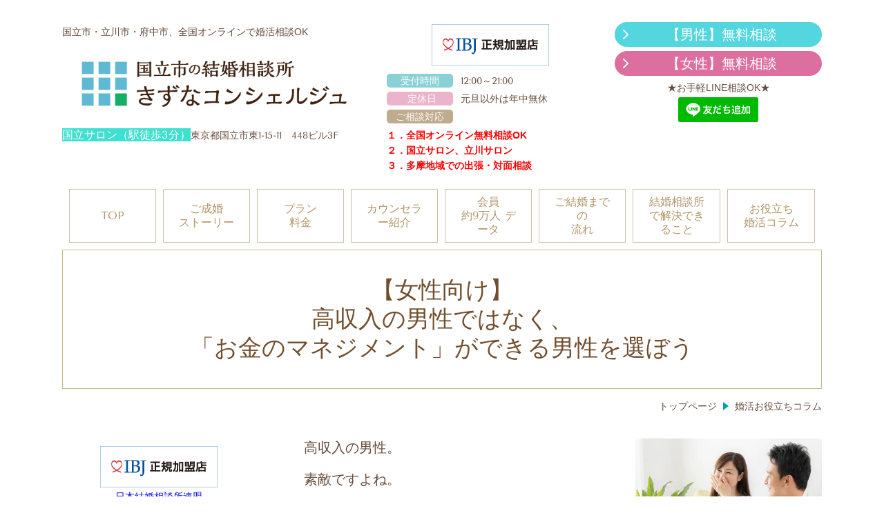

--- FILE ---
content_type: text/html; charset=utf-8
request_url: https://www.konkatsu-kizuna.jp/16507633613556
body_size: 49280
content:
<!DOCTYPE html> <?ra-page image-convert="no" g="SP" ?> <html lang="ja" prefix="og: http://ogp.me/ns#" class="sp-fontPx-m"> <head> <meta charset="UTF-8"/> <meta property="og:site_name" content="国立市で婚活なら結婚相談所きずなコンシェルジュ"/> <meta property="og:type" content="article"/> <meta property="og:url" content="https://www.konkatsu-kizuna.jp/16507633613556"/> <link rel="canonical" href="https://www.konkatsu-kizuna.jp/16507633613556"/> <meta name="disparea" content="vga"/> <meta name="format-detection" content="telephone=no"/> <meta name="SKYPE_TOOLBAR" content="SKYPE_TOOLBAR_PARSER_COMPATIBLE"/> <title>【女性向け】高収入の男性ではなく、お金のマネジメントができる男性を選ぼう - 国立市で婚活なら結婚相談所きずなコンシェルジュ</title> <link rel="stylesheet" type="text/css" href="/_master/acre/themes/031-L25/pc/theme.css?1736736114"/> <script async src="https://www.googletagmanager.com/gtag/js?id=G-WYM94R93WH"></script> <script>
  window.dataLayer = window.dataLayer || [];
  function gtag(){dataLayer.push(arguments);}
  gtag('js', new Date());

  gtag('config', 'G-WYM94R93WH');
</script> <noscript> <link rel="stylesheet" href="/cms_v2/_master/acre/common/css/noscript.css"> </noscript> </head> <body class="mod-body"> <div class="area-all"> <a id="top"></a> <header class="area-header" data-cms-parts-group=""> <div class="area-header-inner"> </div> <div class="area-header-inner2"> <div> <div class="t0-b-headerCombi2-bPlacer"> <header class="t0-b-headerCombi2"><span><span><span></span></span></span> <div class="t0-b-headerCombi2__hd"><span><span><span></span></span></span> <p></p> </div> <div class="t0-b-headerCombi2__bd"><div><span><span><span></span></span></span> <div class="t0-b-headerCombi2__col1"><span><span><span></span></span></span><div class="outerHtml"><div> <div class="t0-b-headerUnit-text-bPlacer"> <div class="t0-b-headerUnit-text"> <p>国立市・立川市・府中市、全国オンラインで婚活相談OK</p> </div> </div> </div> <div> <div class="t0-b-headerUnit-siteName2-bPlacer"> <div class="t0-b-headerUnit-siteName2 t0-b-headerUnit-siteName2--width-"> <div class="t0-b-headerUnit-siteName2__bd"> <a href="/" target=""> <img src="/_p/acre/21263/images/pc/08429840.jpg" alt="国立市・立川市で婚活なら結婚相談所きずなコンシェルジュ"> </a> </div> <p class="t0-b-headerUnit-siteName2__ft"><span style="font-size:16px"><span style="color:rgb(255, 255, 255)"><span style="background-color:#40E0D0">国立サロン（駅徒歩3分）</span></span></span><span style="color:rgb(102, 75, 58)">東京都国立市東1-15-11　448ビル3F</span><br/> &nbsp;</p> </div></div> </div> </div></div> <div class="t0-b-headerCombi2__col2"><span><span><span></span></span></span><div class="outerHtml"><div> <div class="t0-b-headerUnit-freeHtml-bPlacer"> <div class="t0-b-headerUnit-freeHtml"> <div><a href="https://www.ibjapan.com/"><img src="https://www.ibjapan.com/banner/banner_ibj170_60_regular_color.gif" alt="〇〇（相談所名）は日本結婚相談所連盟（IBJ）正規加盟店です" width="170" height="60" border="0"></a></div> </div> </div> </div> <div class="ex-topSpacingTweak-down-1s"> <div class="t0-b-headerUnit-labeledList3-bPlacer"> <div class="t0-b-headerUnit-labeledList3"><table> <tr> <th><span><span><span></span></span></span><div>受付時間</div></th> <td><div><div>12:00～21:00</div> </div></td> </tr> </table></div> </div> </div> <div> <div class="t0-b-headerUnit-labeledList4-bPlacer"> <div class="t0-b-headerUnit-labeledList4"><table> <tr> <th><span><span><span></span></span></span><div>  定休日 </div></th> <td><div>元旦以外は年中無休</div></td> </tr> </table></div> </div> </div> <div> <div class="t0-b-headerUnit-labeledList-bPlacer"> <div class="t0-b-headerUnit-labeledList"><table> <tr> <th><span><span><span></span></span></span><div><span style="color:#FFFFFF">ご相談対応</span></div></th> <td><div></div></td> </tr> </table></div> </div> </div> <div> <div class="t0-b-headerUnit-text-bPlacer"> <div class="t0-b-headerUnit-text"> <p><span style="color:#FF0000"><strong>１．全国オンライン無料相談OK<br/> ２．国立サロン、立川サロン<br/> ３．多摩地域での出張・対面相談</strong></span></p> </div> </div> </div> </div></div> <div class="t0-b-headerCombi2__col3"><span><span><span></span></span></span><div class="outerHtml"><div class="ex-topSpacingTweak-up-1s"> <div class="t0-b-headerUnit-contact-navB6-bPlacer"> <div class="t0-b-headerUnit-contact-navB6"> <a href="/m-contact" target=""> <div class="t0-b-headerUnit-contact-navB6__inner"> <span><span><span></span></span></span> <div><span style="font-size:20px">【男性】無料相談</span></div> </div> </a> </div> </div> </div> <div> <div class="t0-b-headerUnit-contact-navB8-bPlacer"> <div class="t0-b-headerUnit-contact-navB8"> <a href="/w-contact" target=""> <div class="t0-b-headerUnit-contact-navB8__inner"> <span><span><span></span></span></span> <div><span style="font-size:20px">【女性】無料相談</span></div> </div> </a> </div> </div> </div> <div> <div class="t0-b-headerUnit-text-bPlacer"> <div class="t0-b-headerUnit-text"> <p style="text-align:center">★お手軽LINE相談OK★</p> </div> </div> </div> <div> <div class="t0-b-headerUnit-freeHtml-bPlacer"> <div class="t0-b-headerUnit-freeHtml"> <div><a href="https://lin.ee/gFLUPOg"><img src="https://scdn.line-apps.com/n/line_add_friends/btn/ja.png" alt="友だち追加" height="36" border="0"></a></div> </div> </div> </div> </div></div> </div></div> </header> </div> </div> <div> <div class="t0-b-headerMenu6-bPlacer"> <div class="t0-b-headerMenu6 t0-b-headerMenu6--widthEqualized t0-b-headerMenu6--fixDisplay"> <span><span><span></span></span></span> <input type="checkbox" id="t0-b-headerMenu6__panel" class="on-off"> <label for="t0-b-headerMenu6__panel">MENU</label> <div> <span><span><span></span></span></span> <ul> <li class="t0-b-headerMenu__item "> <span><span><span><span></span></span></span></span> <a href="/" target=""> <div> <span>TOP</span> </div> </a> </li> <li class="t0-b-headerMenu__item "> <span><span><span><span></span></span></span></span> <a href="https://www.kizuna-con.com/archives/category/startgoal" target="_blank"> <div> <span>ご成婚<br>ストーリー</span> </div> </a> </li> <li class="t0-b-headerMenu__item "> <span><span><span><span></span></span></span></span> <a href="/plan" target=""> <div> <span>プラン<br>料金</span> </div> </a> </li> <li class="t0-b-headerMenu__item "> <span><span><span><span></span></span></span></span> <a href="/greeting" target=""> <div> <span>カウンセラー紹介</span> </div> </a> </li> <li class="t0-b-headerMenu__item "> <span><span><span><span></span></span></span></span> <a href="/data" target=""> <div> <span>会員<br>約9万人 データ</span> </div> </a> </li> <li class="t0-b-headerMenu__item "> <span><span><span><span></span></span></span></span> <a href="/flow" target=""> <div> <span>ご結婚までの<br>流れ</span> </div> </a> </li> <li class="t0-b-headerMenu__item "> <span><span><span><span></span></span></span></span> <a href="/readme" target=""> <div> <span>結婚相談所で解決できること</span> </div> </a> </li> <li class="t0-b-headerMenu__item "> <span><span><span><span></span></span></span></span> <a href="/column" target="_blank"> <div> <span>お役立ち<br>婚活コラム</span> </div> </a> </li> </ul> </div> </div> </div> </div> </div> <div class="area-header-inner3"> <div> <div class="t0-b-lv1H-pageH3-bPlacer"> <div class="t0-b-lv1H-pageH3"><div><span><span><span></span></span></span> <h1 class="t0-b-lv1H-pageH3__main t0-b-lv1H-pageH3--align-">【女性向け】<br/> 高収入の男性ではなく、<br/> 「お金のマネジメント」ができる男性を選ぼう</h1> </div></div> </div> </div> </div> <div class="area-header-inner4"> <div class="mod-part-topicpath"> <div class="b-breadcrumbs-bPlacer"> <div class="b-breadcrumbs b-breadcrumbs--inHeader b-breadcrumbs--align-"><div><div itemscope itemtype="http://schema.org/BreadcrumbList"> <span class="b-breadcrumbs__item" itemprop="itemListElement" itemscope itemtype="http://schema.org/ListItem"><a href="https://www.konkatsu-kizuna.jp/" itemprop="item"><span itemprop="name">トップページ</span></a><meta itemprop="position" content="1"/></span><span class="b-breadcrumbs__item" itemprop="itemListElement" itemscope itemtype="http://schema.org/ListItem"><a href="https://www.konkatsu-kizuna.jp/column" itemprop="item"><span itemprop="name">婚活お役立ちコラム</span></a><meta itemprop="position" content="2"/></span> </div></div></div> </div> </div> </div> <div class="area-header-inner5"> </div> </header> <div class="area-container"> <div class="area-main" data-cms-parts-group=""> <div class="area-main-inner"> </div> <div class="area-main-inner2"> <div class="t0-b-frameOuter0-bPlacer"> <div class="t0-b-frameOuter0"> <div class="t0-b-frameOuter0__frame"> <span><span><span></span></span></span> <div class="t0-b-frameOuter0__tp"></div> <div class="t0-b-frameOuter0__bd"> <span><span><span></span></span></span> <div class="t0-b-frame1col t0-b-mediaCols t0-b-mediaCols--colW-m t0-b-mediaCols--imgR ex-imageFloat ex-spLayout__vertical"> <div class="t0-b-frameOuter0__row t0-b-frame1col__row t0-b-frame1col__colBasis" data-switchable-key="contents.4.switchable"> <div class="t0-b-mediaCols__div"> <div class="t0-b-mediaCols__img"><div> <div class="t0-b-media2-bPlacer"> <div class="t0-b-media2" data-height-part=""> <div class="t0-b-media2__media"> <span></span> <img src="/_p/acre/21263/images/pc/f943e862.jpg"> </div> </div> </div> </div> </div> <div class="t0-b-mediaCols__col"><div class="ex-leftSpacingTweak-"> <div class="t0-b-wysiwyg-bPlacer"> <div class="t0-b-wysiwyg" data-height-part=""> <p><span style="font-size:20px">高収入の男性。</span></p> <p><span style="font-size:20px">素敵ですよね。</span></p> <p><span style="font-size:20px">高い収入の夫であれば、結婚生活も安定しそうですし、子育ても安心できそうです。</span></p> <p><span style="font-size:20px">ただ、ここは少しだけ物事の本質を考えたいところです。</span></p> <p><span style="font-size:20px">あなたにとって最適なパートナー探しのヒントになることを願っています。</span></p> </div> </div> </div> </div> </div> </div> </div> </div> </div> </div> </div> <div class="t0-b-frameOuter8-bPlacer"> <div class="t0-b-frameOuter8"> <div class="t0-b-frameOuter8__frame"> <span><span><span></span></span></span> <div class="t0-b-frameOuter8__hd t0-b-frameOuter8__hd--align- t0-b-frameOuter8__hd--size-2" data-switchable-key="contents.1.switchable"> <span><span><span></span></span></span> <div class="t0-b-frameOuter8__hd-inner"> <div class="t0-b-frameOuter8__hd-h"> <h2>こんな方は是非お読みください</h2> </div> </div> </div> <div class="t0-b-frameOuter8__bd"> <span><span><span></span></span></span> <div class="t0-b-frame1col t0-b-mediaCols t0-b-mediaCols--colW-m t0-b-mediaCols--imgR ex-imageFloat ex-spLayout__vertical"> <div class="t0-b-frameOuter8__row t0-b-frame1col__row t0-b-frame1col__colBasis" data-switchable-key="contents.4.switchable"> <div class="t0-b-mediaCols__div"> <div class="t0-b-mediaCols__col"><div class="ex-leftSpacingTweak-"> <div class="t0-b-navList3-bPlacer"> <div class="t0-b-navList3" data-height-part=""> <ul> <li><strong>結婚相手の収入を重視している方</strong></li> <li><strong>これまでの恋愛で、高収入男性とお付き合いしたことがない方</strong></li> <li><strong>ご結婚後は、専業主婦を希望している</strong></li> <li><strong>お相手男性の「年収」を重視していたが、なかなか上手くいかない、、、</strong></li> </ul> </div> </div> </div> </div> </div> </div> </div> </div> </div> </div> </div> <div class="t0-b-frameOuter7-bPlacer"> <div class="t0-b-frameOuter7"> <div class="t0-b-frameOuter7__upper outerHtml"><div class="ex-leftSpacingTweak- ex-topSpacingTweak-down-1s"> <div class="t0-b-lv2H2-bPlacer"> <div class="t0-b-lv2H2 t0-b-lv2H2--align-l t0-b-lv2H2--size-2" data-height-part=""> <span><span><span></span></span></span> <div> <div class="t0-b-lv2H2__iconPlacer"> <span class="t0-b-lv2H2__icon"></span> </div> <h2>幸せな結婚生活に大切なのは、「収入」よりも「管理能力（マネジメント力）」です！</h2> </div> </div> </div> </div> </div> <div class="t0-b-frameOuter7__frame"> <span><span><span></span></span></span> <div class="t0-b-frameOuter7__tp"></div> <div class="t0-b-frameOuter7__bd"> <span><span><span></span></span></span> <div class="t0-b-frame1col t0-b-mediaCols t0-b-mediaCols--colW-m t0-b-mediaCols--imgR ex-imageFloat ex-spLayout__vertical"> <div class="t0-b-frameOuter7__row t0-b-frame1col__row t0-b-frame1col__colBasis" data-switchable-key="contents.4.switchable"> <div class="t0-b-mediaCols__div"> <div class="t0-b-mediaCols__img"><div> <div class="t0-b-media-bPlacer"> <div class="t0-b-media" data-height-part=""> <div class="t0-b-media__media"> <span></span> <img src="/_p/acre/21263/images/pc/f8d80ea2.jpeg"> </div> </div> </div> </div> </div> <div class="t0-b-mediaCols__col"><div class="ex-leftSpacingTweak-"> <div class="t0-b-wysiwyg-bPlacer"> <div class="t0-b-wysiwyg" data-height-part=""> <p><span style="font-size:22px">ハイスぺ婚、誰もが憧れますよね。</span></p> <p><span style="font-size:22px">今回は、<u>現役ヘッドハンターの観点</u>から大変厳しい内容になってしまうかもしれませんが、ご提案させていただきます。</span></p> <p><br/> <span style="font-size:22px">その前に日本の給与所得の現状を整理してみましょう。</span></p> <p><span style="font-size:22px">ー－－－－－－－－－－</span></p> <p><span style="font-size:22px">・正規雇用の平均年収496万円</span></p> <p><span style="font-size:22px">・年収400万円未満の割合　55.1％</span></p> <p><span style="font-size:22px">・年収1000万円以上の割合　5％</span></p> <p><span style="font-size:22px">・給与所得にかかる社会保険、所得税は今後も負担上昇傾向（現状20～55％）</span></p> <p><span style="font-size:22px">・アメリカの平均年収（１ドル110円換算）は760万円</span></p> <p><span style="font-size:22px">ー－－－－－－－－－</span></p> <p><span style="font-size:22px">総括すると、日本における給与所得は大変厳しいものがあります。先進国で賃金上昇がない国は、唯一日本だけという現状。。。</span></p> <p><span style="font-size:22px">もちろん物価の高さも影響しますが、日本においては可処分所得（使えるお金）自体が年々目減りしていて、大変苦しい状態であることは事実です。</span></p> <p>&nbsp;</p> <p><span style="font-size:22px">そして、ハイスぺ婚を狙う女性の対象となる年収1000万円以上の男性となると5％（既婚者、50代以上も含め）、結婚対象者となると1％未満かと思われます。</span><br/> <span style="font-size:22px">（給与の高い業界・会社には、魅力的な男性が多数いますが、多くが職場結婚で独身者は希少）</span></p> <p><span style="font-size:22px">この現実をまず直視することが大切です。</span></p> <p>&nbsp;</p> <p><span style="font-size:22px">そして、今回の提案は<span style="color:#FF0000">「高収入男性よりも、お金のマネジメントができる男性を選びましょう」</span>というもの。</span></p> <p>&nbsp;</p> <p><span style="font-size:22px">なぜでしょうか？</span></p> <p><span style="font-size:22px">・そもそもの対象者が少ない（100人に1人以下）</span></p> <p><span style="font-size:22px">・30代以降になると高年収男性と出会い結婚できる確率は非常に低い（多くは高年収業界の職場結婚）</span></p> <p><span style="font-size:22px">・日本全体の平均年収の伸びは期待できず、且つ税負担は上昇（高い収入には高い税負担が連動）</span></p> <p><span style="font-size:22px">・婚活市場には、リスクテイカー型の高年収男性が多い（苦労して仕事をされ、高い収入を得るようになられた40代以降の男性）</span></p> <p><span style="font-size:22px">・結婚よりも、その後の<span style="color:#FF0000">「一生続く結婚生活」が重要</span>だから</span></p> <p><span style="font-size:22px">・<span style="color:#FF0000">あなたの結婚に求める目的が「安心・安全・幸せ・安らぎ」であるならば、高過ぎる目的意識・目標達成意欲の高い男性は不向きである</span>点</span></p> <p>&nbsp;</p> <p><span style="font-size:22px">女性にとって、結婚生活は安心の場でありたいものです。特に子育てなどは、長期に渡り安定した経済的基盤が重要ですよね。刺激のある環境変化（仕事、住まいの変化）は避けたいものです。恋愛と結婚が異なる点は、この「生活の安定＝感情の安定・安心」という要素です。</span></p> <p>&nbsp;</p> <p><span style="font-size:22px">厳しい競争の現代社会にとって、結婚生活は「安心・安全」な安らぎの場であることが大切です。</span></p> <p>&nbsp;</p> <p><span style="font-size:22px">ところが、婚活を始めて出会う魅力的な高収入男性は、「リスクテイカー型」の少し安定に欠けた男性が多い現実があります。安定した業界の男性も多くいるのですが、男性的な魅力という点で保守的な方が多く、女性がスルーしがちです。。。</span></p> <p>&nbsp;</p> <p><span style="font-size:22px">では、どうやってリスクの高い男性を見分けるのか？</span></p> <p><span style="font-size:22px">・過去（変化の激しい転職をされていないか）＊事実を見る</span></p> <p><span style="font-size:22px">・現在（今もなお、足元が固まらず非現実的な夢を追いかけていないか）＊結果・行動を見る</span></p> <p><span style="font-size:22px">・未来（結婚観、人生観／この先どうしたいか？のスタンス）＊思考を見る</span></p> <p>&nbsp;</p> <p><span style="font-size:22px">この３点から、ご自身でお相手が持つ人生哲学、能力、人格を見抜くしかありません。</span></p> <p>&nbsp;</p> <p><span style="font-size:22px">更にビジネスの世界で頭角を出されている方に共通する点ですが、</span></p> <p><span style="font-size:22px">・利己的である（「投資＜リターン」の行動選択に優れている）</span></p> <p><span style="font-size:22px">・損切り、撤退判断が早い（離婚の決断も早い）</span></p> <p><span style="font-size:22px">・強烈な時間意識（収益を生まない時間に対するイライラ＝家庭の時間を楽しむ精神的余裕がない）</span></p> <p><span style="font-size:22px">といった傾向があります。</span></p> <p><span style="font-size:22px">もちろん年齢や人としての習熟度合いによって、変わりますがキャリアアップど真ん中のビジネスパーソンは、気持ちに余裕がなく、無駄を嫌う傾向があります。仕事のマインドが行き過ぎると、結婚・家庭生活に不向きな人間になってしまうケースも多く見てきました。</span></p> <p>&nbsp;</p> <p>&nbsp;</p> <p><span style="font-size:22px">さて、ここから先はヘッドハンターとしての、意見となります。</span></p> <p><span style="font-size:22px">最も重要なポイントが「生活の管理能力」です。</span></p> <p><span style="font-size:22px">これは、経営のマネジメントと同様です。</span></p> <p><span style="font-size:22px">愛するパートナーを守り抜くためには、愛情だけでは何ともなりません。具体的なスキルが大切です。</span></p> <p><span style="font-size:22px">収入が高くても、支出も高く、生活が安定しない男性より、しっかりと堅実に家計をマネジメントできる男性を選びましょう！ということです。</span></p> <p>&nbsp;</p> <p><span style="font-size:22px">なぜ、ここまで「生活の管理能力（お金のマネジメント力を含む）」を推すのか？</span></p> <p>&nbsp;</p> <p><span style="font-size:22px">それは、「管理能力＝人格」だからです。</span></p> <p><span style="font-size:22px">人格が生活習慣に出てしまうのが、30代以降の人間の本質です。</span></p> <p><span style="font-size:22px">一種の「癖」ですよね。</span></p> <p>&nbsp;</p> <p><span style="font-size:22px">愛情を維持するのに大切なのは、お金よりも「人格」です。<br/> （但し、お金＝経済的安定も大変重要です）</span></p> <p>&nbsp;</p> <p><span style="font-size:22px">あなたがお相手男性の「人格」に惚れ、男性の夢を支えたい！と思えるのであれば、結婚後に生活習慣や管理能力は二人で力を合わせて、楽しく向上していけるでしょう。<br/> それだけ、男性は愛情を与えてくれる女性によって「家庭人として育つ」ものです。</span></p> <p><span style="font-size:22px">妻にとって、夫の現状（結果）は写し鏡のようなものです。</span></p> <p>&nbsp;</p> <p><span style="font-size:22px">お金の話に戻りますが、お金の流れを整理してみます。</span></p> <p><span style="font-size:22px">「収入」「支出（消費、投資、浪費）」「貯蓄」に分けられます。</span></p> <p><span style="font-size:22px">高収入男性＝「収入」面で優れている男性、ということですね。</span></p> <p><span style="font-size:22px">とっても素晴らしいことです。</span></p> <p><span style="font-size:22px">問題はその高収入を維持するために、どれだけの支出を要するか？<br/> 自己投資や人脈形成のお付き合いなど、お金・時間・労力の並々ならぬ出費が必要なケースがあります。</span></p> <p><span style="font-size:22px">収入は高いけど、能力の維持に必要なコストが高く、生活は楽にならない。。。</span></p> <p><span style="font-size:22px">永遠に走り続けるラットレース真っ只中の男性が多いのが、日本のビジネス社会です。</span></p> <p><span style="font-size:22px">しっかりと貯蓄し、資産形成・運用に励み、老後の準備へ向けた「人生戦略」を持たれている男性ならまだしも、精神的余裕もなく、競争にアップアップになっているケースも多いのが現状です。</span></p> <p>&nbsp;</p> <p><span style="font-size:22px">まとめると、結婚生活に重要な点は、収入の高さよりも「管理能力＝支出コントロール、貯蓄」です。</span></p> <p>&nbsp;</p> <p><span style="font-size:22px">お相手男性の生き様、価値観、姿勢、人生哲学、信念のような根底にあるものが、長きに渡る結婚生活に強く影響します。そして、お金の管理能力にも通じます。</span></p> <p>&nbsp;</p> <p><span style="font-size:22px">幸せな家庭は、最低限の収入で豊かな感情に溢れています。それは、しっかりとした目的と管理、安心できる貯蓄をしっかりと行なっているから。</span></p> <p><span style="font-size:22px">結婚生活には「二人の愛＋マネジメント能力」が必要不可欠です。</span></p> <p><span style="font-size:22px">男性だけに頼りになるのではなく、二人で成長しながら家庭のマネジメント能力を育んでいただければ幸いです。</span></p> <p>&nbsp;</p> <p><span style="font-size:22px">地味だけど、堅実で管理能力のある男性。</span></p> <p><span style="font-size:22px">そして、人格形成に努力し、これからも「育つ」男性。</span></p> <p><span style="font-size:22px">あなたの夢を叶えることを、人生の目的にしてくれる男性。</span></p> <p><span style="font-size:22px">人として、いつまでも尊敬できる男性。</span></p> <p>&nbsp;</p> <p><span style="font-size:22px">本気で、あなたが幸せになれる男性を考えてみて下さい。</span></p> <p><span style="font-size:22px">そして、行動しましょう！！</span></p> <p>&nbsp;</p> </div> </div> </div> <div> <div class="t0-b-lv4H3-bPlacer"> <div class="t0-b-lv4H3 t0-b-lv4H3--align- t0-b-lv4H3--size-2" data-height-part=""><span><span><span></span></span></span> <div class="t0-b-lv4H3__box"> <div class="t0-b-lv4H3__bd"><span><span><span></span></span></span> <h4>まとめ</h4> </div> </div> </div> </div> </div> <div class="ex-leftSpacingTweak-"> <div class="t0-b-navList3-bPlacer"> <div class="t0-b-navList3" data-height-part=""> <ul> <li><strong><span style="font-size:20px">日本における給与所得の現実を知る</span></strong></li> <li><strong><span style="font-size:20px">高収入男性を取り巻く環境・プレッシャーを知る<br/> （自己投資し続けないと生き残れない世界）</span></strong></li> <li><strong>収入よりも「マネジメント能力（支出管理・運用・貯蓄）」が重要</strong></li> <li><strong>「管理能力」＝「人格」、「人格」こそが、結婚生活で最も重要な要素</strong></li> <li><strong>尊敬できる男性、「育つ」男性を探そう</strong></li> <li><strong><span style="font-size:20px">あなたにとって、幸せになれる男性像を考え直そう</span></strong></li> </ul> </div> </div> </div> </div> </div> </div> </div> </div> </div> </div> </div> <div class="t0-b-frameOuter7-bPlacer"> <div class="t0-b-frameOuter7"> <div class="t0-b-frameOuter7__upper outerHtml"><div class="ex-leftSpacingTweak-"> <div class="t0-b-lv2H5-bPlacer"> <div class="t0-b-lv2H5 t0-b-lv2H5--align- t0-b-lv2H5--size-2" data-height-part=""> <span><span><span></span></span></span> <div> <div class="t0-b-lv2H5__iconPlacer"> <span class="t0-b-lv2H5__icon"></span> </div> <h2>まずは無料相談から</h2> </div> </div> </div> </div> </div> <div class="t0-b-frameOuter7__frame"> <span><span><span></span></span></span> <div class="t0-b-frameOuter7__tp"></div> <div class="t0-b-frameOuter7__bd"> <span><span><span></span></span></span> <div class="t0-b-frame1col t0-b-mediaCols t0-b-mediaCols--colW-m t0-b-mediaCols--imgR ex-imageFloat ex-spLayout__vertical"> <div class="t0-b-frameOuter7__row t0-b-frame1col__row t0-b-frame1col__colBasis" data-switchable-key="contents.4.switchable"> <div class="t0-b-mediaCols__div"> <div class="t0-b-mediaCols__img"><div> <div class="t0-b-media-bPlacer"> <div class="t0-b-media" data-height-part=""> <div class="t0-b-media__media"> <span></span> <img src="/_p/acre/21263/images/pc/dc60f4c8.jpg"> </div> <div class="t0-b-media__caption"> <p>あなたのお悩み聞かせて下さい！<br/> 頑張るあなたを支えます</p> </div> </div> </div> </div> </div> <div class="t0-b-mediaCols__col"><div class="ex-leftSpacingTweak-"> <div class="t0-b-wysiwyg-bPlacer"> <div class="t0-b-wysiwyg" data-height-part=""> <p><span style="font-size:20px">★下記のようなお悩み相談、大歓迎です★</span></p> <p><span style="font-size:20px">本音でお話し聞かせて下さい！</span></p> <ul> <li><strong><span style="font-size:20px"><span style="color:#FF0000">マッチングアプリ</span>でなかなかうまくいかなくって、、、</span></strong></li> <li><strong><span style="font-size:20px">結婚したかったパートナーと別れてしまった、、、</span></strong></li> <li><strong><span style="font-size:20px">これまで<span style="color:#FF0000">異性とお付き合いした経験がなく</span>ても、結婚はできるのでしょうか？</span></strong></li> <li><strong><span style="font-size:20px"><span style="color:#FF0000">離婚経験がある</span>のですが、結婚相談所での活動は可能でしょうか？</span></strong></li> <li><strong><span style="font-size:20px">仕事や<span style="color:#FF0000">収入に自信がない</span>のですが、結婚は可能でしょうか？</span></strong></li> <li><strong><span style="font-size:20px"><span style="color:#FF0000">容姿や体形に自信がない</span>のですが、結婚は可能でしょうか？</span></strong></li> <li><strong><span style="font-size:20px"><span style="color:#FF0000">持病や宗教上の都合、その他諸事情</span>があるのですが、結婚相談所での活動は可能でしょうか？</span></strong></li> <li><strong><span style="font-size:20px">実際にどんな会員さんが、どれくらいの人数いらっしゃるのか、イメージを知りたいです！</span></strong></li> </ul> </div> </div> </div> </div> </div> </div> </div> </div> </div> </div> <div class="t0-b-frameOuter7__ft outerHtml"><div class="ex-topSpacingTweak-down-1s"> <div class="t0-b-navBItem2Captioned-bPlacer"> <div class="t0-b-navBItem2Captioned" data-height-part=""> <a href="/16342915604115" target=""> <div class="t0-b-navBItem2Captioned__inner"><span><span><span></span></span></span> <div class="t0-b-navBItem2Captioned__icon"></div> <div class="t0-b-navBItem2Captioned__text"> <div class="t0-b-navBItem2Captioned__main"><span><span><span></span></span></span>無料相談はこちらへ</div> </div> </div> </a> </div> </div> </div> <div> <div class="t0-b-navBItem2Captioned2-bPlacer"> <div class="t0-b-navBItem2Captioned2" data-height-part=""> <a href="/plan" target="_blank"> <div class="t0-b-navBItem2Captioned2__inner"><span><span><span></span></span></span> <div class="t0-b-navBItem2Captioned2__icon"></div> <div class="t0-b-navBItem2Captioned2__text"> <div class="t0-b-navBItem2Captioned2__main"><span><span><span></span></span></span>料金プランはこちらへ</div> </div> </div> </a> </div> </div> </div> </div> </div> </div> <div class="area-main-inner3"> <div> <div class=" t0-b-goToTop2-bPlacer--g-fixDisplay "> <div class="t0-b-goToTop2 t0-b-goToTop2--fixDisplay-scrollDownStopFooter"> <a href="#top"> <div>トップへ</div> </a> </div> </div> </div> </div> <div class="area-main-inner4"> </div> </div> <div class="area-sub" data-cms-parts-group=""> <div class="area-sub-inner"> <div class="ex-topSpacingTweak-down-5s"> <div class="t0-b-sideFreeHtml-bPlacer"> <div class="t0-b-sideFreeHtml"><a href="https://www.ibjapan.com/"><img src="https://www.ibjapan.com/banner/banner_ibj170_60_regular_color.gif" alt="〇〇（相談所名）は日本結婚相談所連盟（IBJ）正規加盟店です" width="170" height="60" border="0"></a></div> </div> </div> <div class="ex-topSpacingTweak-up-3s"> <div class="t0-b-sideFreeHtml-bPlacer"> <div class="t0-b-sideFreeHtml"><a href="https://www.ibjapan.com/"target="_blank">日本結婚相談所連盟 </a><p>きずなコンシェルジュはIBJ加盟の結婚相談所です</p></div> </div> </div> <div> <div class="t0-b-sideBanner-bPlacer"> <div class="t0-b-sideBanner t0-b-sideBanner--width-"> <a href="https://lin.ee/EYPzx4i" target="_blank"> <img src="/_p/acre/21263/images/pc/99862ab8.jpg"> </a> </div> </div> </div> <div> <div class="t0-b-sideBox3-bPlacer"> <div class="t0-b-sideBox3"><span><span><span></span></span></span> <div class="t0-b-sideBox3__bd"><span><span><span></span></span></span><div class="outerHtml"><div> <div class="t0-b-sideBoxLv1H3-bPlacer"> <div class="t0-b-sideBoxLv1H3 t0-b-sideBoxLv1H3--align-"><span><span><span></span></span></span><div> <div class="t0-b-sideBoxLv1H3__iconPlacer"><span class="t0-b-sideBoxLv1H3__icon"></span></div> <h5>お問い合せ<br/> 無料相談</h5> </div></div> </div> </div> <div> <div class="t0-b-sideBoxMedia2-bPlacer"> <div class="t0-b-sideBoxMedia2 t0-b-sideBoxMedia2--width-"> <div class="t0-b-sideBoxMedia2__main"><span><span><span></span></span></span> <a href="https://calendar.app.google/ipuBQJxGQGbFRcBU8" target="_blank"> <img src="/_p/acre/21263/images/pc/e3cd6a65.png" alt="カウンセラー"> </a> </div> </div> </div> </div> <div> <div class="t0-b-sideBoxText-bPlacer"> <p class="t0-b-sideBoxText">カレンダーから選択するだけ♪<br/> <strong>・対面（国立サロン）<br/> ・オンライン（ZOOM）<br/> ・お電話（LINE電話もOK）</strong></p> </div> </div> <div> <div class="t0-b-sideNavBItem8-bPlacer"> <div class="t0-b-sideNavBItem8"> <a href="/w-contact" target=""> <div class="t0-b-sideNavBItem8__inner"> <span><span><span></span></span></span> <div><span>【女性向け】無料相談</span></div> </div> </a> </div> </div> </div> <div> <div class="t0-b-sideNavBItem6-bPlacer"> <div class="t0-b-sideNavBItem6"> <a href="/m-contact" target=""> <div class="t0-b-sideNavBItem6__inner"> <span><span><span></span></span></span> <div><span>【男性向け】無料相談</span></div> </div> </a> </div> </div> </div> </div></div> </div> </div> </div> <div> <div class="t0-b-sideBanner-bPlacer"> <div class="t0-b-sideBanner t0-b-sideBanner--width-"> <img src="/_p/acre/21263/images/pc/8719e578.png"> </div> </div> </div> <div> <div class="t0-b-sideBanner-bPlacer"> <div class="t0-b-sideBanner t0-b-sideBanner--width-"> <a href="https://lin.ee/weq9mcC" target="_blank"> <img src="/_p/acre/21263/images/pc/11d54fb6.png"> </a> </div> </div> </div> <div> <div class="b-sideMenu-bPlacer"> <div class="b-sideMenu"><span><span><span></span></span></span> <input type="checkbox" id="b-sideMenu__panel" class="on-off"> <label for="b-sideMenu__panel">MENU</label> <div class="b-sideMenu__bd"><span><span><span></span></span></span> <div class="b-sideMenu__list"><ul><li class="b-sideMenu__item " data-page="558157"><div class="b-sideMenu__item2"><span><span><span></span></span></span><div><a href="/"><span><span>トップページ</span></span></a></div></div></li><li class="b-sideMenu__item " data-page="558160"><div class="b-sideMenu__item2"><span><span><span></span></span></span><div><a href="/plan"><span><span>プラン・料金のご案内</span></span></a></div></div><div class="b-sideMenu__list"><ul><li class="b-sideMenu__item " data-page="567647"><div class="b-sideMenu__item2"><span><span><span></span></span></span><div><a href="/16335902410841"><span><span>スタンダードプラン</span></span></a></div></div></li><li class="b-sideMenu__item " data-page="567951"><div class="b-sideMenu__item2"><span><span><span></span></span></span><div><a href="/16336740631473"><span><span>20代限定プラン</span></span></a></div></div></li><li class="b-sideMenu__item " data-page="570358"><div class="b-sideMenu__item2"><span><span><span></span></span></span><div><a href="/16342950738685"><span><span>エグゼクティブプラン</span></span></a></div></div></li><li class="b-sideMenu__item " data-page="569503"><div class="b-sideMenu__item2"><span><span><span></span></span></span><div><a href="/16341078177901"><span><span>1ヶ月お試しプラン</span></span></a></div></div></li></ul></div></li><li class="b-sideMenu__item " data-page="558164"><div class="b-sideMenu__item2"><span><span><span></span></span></span><div><a href="/greeting"><span><span>カウンセラー紹介</span></span></a></div></div></li><li class="b-sideMenu__item " data-page="558159"><div class="b-sideMenu__item2"><span><span><span></span></span></span><div><a href="/readme"><span><span>結婚相談所で解決できること</span></span></a></div></div></li><li class="b-sideMenu__item " data-page="558165"><div class="b-sideMenu__item2"><span><span><span></span></span></span><div><a href="/flow"><span><span>ご登録・結婚までの流れ</span></span></a></div></div></li><li class="b-sideMenu__item " data-page="558170"><div class="b-sideMenu__item2"><span><span><span></span></span></span><div><a href="/column"><span><span>婚活お役立ちコラム</span></span></a></div></div><div class="b-sideMenu__list"><ul></ul></div></li><li class="b-sideMenu__item " data-page="558167"><div class="b-sideMenu__item2"><span><span><span></span></span></span><div><a href="/faq"><span><span>婚活よくあるご質問</span></span></a></div></div></li><li class="b-sideMenu__item " data-page="558168"><div class="b-sideMenu__item2"><span><span><span></span></span></span><div><span><span>ご成婚事例</span></span></div></div></li><li class="b-sideMenu__item " data-page="558175"><div class="b-sideMenu__item2"><span><span><span></span></span></span><div><a href="/m-contact"><span><span>【男性】無料相談予約</span></span></a></div></div></li><li class="b-sideMenu__item " data-page="558176"><div class="b-sideMenu__item2"><span><span><span></span></span></span><div><a href="/w-contact"><span><span>【女性】無料相談予約</span></span></a></div></div></li><li class="b-sideMenu__item " data-page="980633"><div class="b-sideMenu__item2"><span><span><span></span></span></span><div><a href="/17257153441850"><span><span>相談所お乗り換えのご相談</span></span></a></div></div></li><li class="b-sideMenu__item " data-page="570353"><div class="b-sideMenu__item2"><span><span><span></span></span></span><div><a href="/16342915604115"><span><span>無料相談お申込【男女共通】</span></span></a></div></div><div class="b-sideMenu__list"><ul></ul></div></li><li class="b-sideMenu__item " data-page="575028"><div class="b-sideMenu__item2"><span><span><span></span></span></span><div><a href="/16358539197780"><span><span>匿名相談【お悩みに無料回答します】</span></span></a></div></div></li><li class="b-sideMenu__item " data-page="567997"><div class="b-sideMenu__item2"><span><span><span></span></span></span><div><a href="/16336800456611"><span><span>有料婚活コンサルティング</span></span></a></div></div></li></ul></div> </div> </div> </div> </div> <div class="ex-topSpacingTweak-down-4s"> <div class="t0-b-sideNavItemWithImg2-bPlacer"> <div> <div class="t0-b-sideNavItemWithImg2 t0-b-sideNavItemWithImg2--imgL"> <a href="/w-contact" target=""> <div class="t0-b-sideNavItemWithImg2__inner"><span><span><span></span></span></span> <div class="t0-b-sideNavItemWithImg2__img"> <img src="/_p/acre/21263/images/pc/b5fd550c.jpg"> </div> <div class="t0-b-sideNavItemWithImg2__text"> <div>【女性向け】　　 </div> <div>無料相談はこちら</div> </div> </div> </a> </div> </div> </div> </div> <div> <div class="t0-b-sideNavItemWithImg-bPlacer"> <div> <div class="t0-b-sideNavItemWithImg t0-b-sideNavItemWithImg--imgL"> <a href="/m-contact" target=""> <div class="t0-b-sideNavItemWithImg__inner"><span><span><span></span></span></span> <div class="t0-b-sideNavItemWithImg__img"> <img src="/_p/acre/21263/images/pc/5f801548.jpg"> </div> <div class="t0-b-sideNavItemWithImg__text"> 【男性向け】　　 <br> 無料相談はこちら </div> </div> </a> </div> </div> </div> </div> <div> <div class="t0-b-sideBanner-bPlacer"> <div class="t0-b-sideBanner t0-b-sideBanner--width-"> <a href="https://www.ibjapan.com/marriage/interview/p_21006/" target="_blank"> <img src="/_p/acre/21263/images/pc/a457db1e.png"> </a> </div> </div> </div> <div> <div class="t0-b-sideBanner-bPlacer"> <div class="t0-b-sideBanner t0-b-sideBanner--width-"> <img src="/_p/acre/21263/images/pc/eccd35c8.png"> </div> </div> </div> <div> <div class="t0-b-sideBanner-bPlacer"> <div class="t0-b-sideBanner t0-b-sideBanner--width-"> <img src="/_p/acre/21263/images/pc/42096d55.png"> </div> </div> </div> <div> <div class="t0-b-sideBanner-bPlacer"> <div class="t0-b-sideBanner t0-b-sideBanner--width-"> <img src="/_p/acre/21263/images/pc/869028c6.png"> </div> </div> </div> <div> <div class="t0-b-sideBanner-bPlacer"> <div class="t0-b-sideBanner t0-b-sideBanner--width-"> <img src="/_p/acre/21263/images/pc/a0b57838.jpg"> </div> </div> </div> <div> <div class="t0-b-sideBanner-bPlacer"> <div class="t0-b-sideBanner t0-b-sideBanner--width-"> <a href="https://www.ibjapan.com/ibj/data/" target=""> <img src="/_p/acre/21263/images/pc/2c81a151.jpg"> </a> </div> </div> </div> <div> <div class="t0-b-sideBanner-bPlacer"> <div class="t0-b-sideBanner t0-b-sideBanner--width-"> <a href="/data" target=""> <img src="/_p/acre/21263/images/pc/84c4d818.jpg"> </a> </div> </div> </div> <div> <div class="t0-b-sideBanner-bPlacer"> <div class="t0-b-sideBanner t0-b-sideBanner--width-"> <a href="https://www.ibjapan.com/area/search/pickup/multi/2/?utf8=%E2%9C%93&pickup_id=2&f%5B%5D=24" target="_blank"> <img src="/_p/acre/21263/images/pc/fac69b3b.jpg"> </a> </div> </div> </div> <div> <div class="t0-b-sideBanner-bPlacer"> <div class="t0-b-sideBanner t0-b-sideBanner--width-"> <img src="/_p/acre/21263/images/pc/4ebf8aea.jpg"> </div> </div> </div> <div> <div class="t0-b-sideBanner2-bPlacer"> <div class="t0-b-sideBanner2 t0-b-sideBanner2--width-"> <a href="https://www.ibjapan.com/area/search/pickup/multi/1/?page=6" target="_blank"> <img src="/_p/acre/21263/images/pc/5976c2b5.jpg"> </a> </div> </div> </div> <div> <div class="t0-b-sideBanner-bPlacer"> <div class="t0-b-sideBanner t0-b-sideBanner--width-"> <img src="/_p/acre/21263/images/pc/521d17d8.jpg"> </div> </div> </div> <div class="ex-topSpacingTweak-down-3s"> <div class="t0-b-sideBanner-bPlacer"> <div class="t0-b-sideBanner t0-b-sideBanner--width-"> <a href="https://tachikawa-kekkon.jp/" target="_blank"> <img src="/_p/acre/21263/images/pc/af373252.jpg" alt="立川結婚相談所 婚活ラボで結婚相談をおすすめ"> </a> </div> </div> </div> </div> <div class="area-sub-inner2"> </div> <div class="area-sub-inner3"> </div> <div class="area-sub-inner4"> </div> </div> </div> <footer class="area-footer" data-cms-parts-group=""> <div class="area-footer-inner"> </div> <div class="area-footer-inner2"> <div> <div class="t0-b-footerMenu9-bPlacer"> <div class="t0-b-footerMenu9"><span><span><span></span></span></span> <div><span><span><span></span></span></span><ul> <li class="t0-b-footerMenu__item"> <span><span><span><span></span></span></span></span> <a href="/" target=""> <div>TOP</div> </a> </li> <li class="t0-b-footerMenu__item"> <span><span><span><span></span></span></span></span> <a href="/plan" target=""> <div>プラン・料金</div> </a> </li> <li class="t0-b-footerMenu__item"> <span><span><span><span></span></span></span></span> <a href="/readme" target=""> <div>初めての方へ</div> </a> </li> <li class="t0-b-footerMenu__item"> <span><span><span><span></span></span></span></span> <a href="/flow" target=""> <div>ご結婚までの流れ</div> </a> </li> <li class="t0-b-footerMenu__item"> <span><span><span><span></span></span></span></span> <a href="/greeting" target=""> <div>カウンセラー紹介</div> </a> </li> <li class="t0-b-footerMenu__item"> <span><span><span><span></span></span></span></span> <a href="/data" target=""> <div>会員データ</div> </a> </li> <li class="t0-b-footerMenu__item"> <span><span><span><span></span></span></span></span> <a href="/column" target=""> <div>婚活コラム</div> </a> </li> <li class="t0-b-footerMenu__item"> <span><span><span><span></span></span></span></span> <a href="/faq" target=""> <div>よくあるご質問</div> </a> </li> </ul></div></div> </div> </div> <div> <div class="t0-b-footerFreeHtml2-bPlacer"> <div class="t0-b-footerFreeHtml2 t0-b-footerFreeHtml2--width-"> <div><iframe src="https://www.google.com/maps/embed?pb=!1m18!1m12!1m3!1d6480.368835634098!2d139.44157512069825!3d35.69707916068818!2m3!1f0!2f0!3f0!3m2!1i1024!2i768!4f13.1!3m3!1m2!1s0x6018e407787ebf5b%3A0x83deee0cbeca4eb!2z44CSMTg2LTAwMDIg5p2x5Lqs6YO95Zu956uL5biC5p2x77yR5LiB55uu77yR77yV4oiS77yR77yRIDNm!5e0!3m2!1sja!2sjp!4v1631088375387!5m2!1sja!2sjp" width="1980" height="250" style="border:0;" allowfullscreen="" loading="lazy"></iframe></div> </div> </div> </div> <div> <div class="t0-b-footerCombi2-bPlacer"> <div class="t0-b-footerCombi2"><div><span><span><span></span></span></span> <div class="t0-b-footerCombi2__col1"><span><span><span></span></span></span><div class="outerHtml"><div> <div class="t0-b-footerUnit-siteName2-bPlacer"> <div class="t0-b-footerUnit-siteName2 t0-b-footerUnit-siteName2--width-"> <div class="t0-b-footerUnit-siteName2__bd"> <a href="https://www.kizuna-con.com" target="_blank"> <img src="/_p/acre/21263/images/pc/318216f0.jpg" alt="国立市・立川市で婚活なら結婚相談所きずなコンシェルジュ"> </a> </div> <p class="t0-b-footerUnit-siteName2__ft"><span style="color:rgb(113, 79, 45)">〒186-0002 東京都国立市東1-15-11　国立448ビル3F</span><br/> <span style="color:rgb(113, 79, 45)">（国立駅南口より徒歩3分、近くにコインパーキング複数あり）</span></p> </div></div> </div> </div></div> <div class="t0-b-footerCombi2__col2"><span><span><span></span></span></span><div class="outerHtml"><div class="ex-topSpacingTweak-down-2s"> <div class="t0-b-footerUnit-freeHtml-bPlacer"> <div class="t0-b-footerUnit-freeHtml t0-b-footerUnit-freeHtml--width-"> <div><a href="https://www.ibjapan.com/"><img src="https://www.ibjapan.com/banner/banner_ibj170_60_regular_color.gif" alt="〇〇（相談所名）は日本結婚相談所連盟（IBJ）正規加盟店です" width="170" height="60" border="0"></a></div> </div> </div> </div> <div class="ex-topSpacingTweak-up-4s"> <div class="t0-b-footerUnit-freeHtml-bPlacer"> <div class="t0-b-footerUnit-freeHtml t0-b-footerUnit-freeHtml--width-"> <div><a href="https://www.ibjapan.com/"target="_blank">日本最大級の結婚相談所ネットワーク</a></div> </div> </div> </div> <div class="ex-topSpacingTweak-up-3s"> <div class="t0-b-footerUnit-text-bPlacer"> <div class="t0-b-footerUnit-text"> <p style="text-align:center"><a href="https://www.ibjapan.com/" target="_blank">きずなコンシェルジュはIBJ加盟の結婚相談所です</a></p> </div> </div> </div> </div></div> <div class="t0-b-footerCombi2__col3"><span><span><span></span></span></span><div class="outerHtml"><div class="ex-topSpacingTweak-down-4s"> <div class="t0-b-footerUnit-nav5-bPlacer"> <div class="t0-b-footerUnit-nav5"> <div class="t0-b-footerUnit-nav5__item"> <a href="/m-contact" target=""> <p><span style="color:#009fa5">【男性向け】</span>無料相談</p> </a> </div> </div> </div> </div> <div class="ex-topSpacingTweak-down-3s"> <div class="t0-b-footerUnit-nav3-bPlacer"> <div class="t0-b-footerUnit-nav3"> <div class="t0-b-footerUnit-nav3__item"> <a href="/w-contact" target=""> <p><span style="color:#dd6f9f">【女性向け】</span>無料相談</p> </a> </div> </div> </div> </div> <div class="ex-topSpacingTweak-down-5s"> <div class="t0-b-footerUnit-media2-bPlacer"><div class="t0-b-footerUnit-media2 t0-b-footerUnit-media2--width-"> <div class="t0-b-footerUnit-media2__media"> <a href="https://liff.line.me/2007551526-YrLvmQ81?from=2dbarcode&webapp=true&customqr=true&shopCustomQrId=511&signature=6fcbe95315be830ca94fe8362c4e42a5" target="_blank"> <img src="/_p/acre/21263/images/pc/f27d80bd.jpg"> </a> </div> </div></div> </div> </div></div> </div></div> </div> </div> <div> <div class="t0-b-copyright"><span><span><span></span></span></span> <p>(c) きずなコンシェルジュ</p> </div> </div> </div> <div class="area-footer-inner3"> </div> <div class="area-footer-inner4"> </div> <div class="area-footer-inner5"> </div> </footer> <div class="area-float-bottom" data-cms-parts-group=""> <div class="area-float-bottom-inner"> </div> <div class="area-float-bottom-inner2"> </div> <div class="area-float-bottom-inner3"> </div> </div> </div> <div data-parts-name="part-footer-027" class="mod-box22"> <div class="mod-box25"> <p class="mod-login"> <a href="https://www.akibare-hp.com/startpage/auth/sign_in" rel="nofollow" target="_blank">ログイン（あきばれホームページ）</a> </p> </div> </div> <script type="text/javascript">
var pkBaseURL = (("https:" == document.location.protocol) ? "https://stats.wms-analytics.net/" : "http://stats.wms-analytics.net/");
document.write(unescape("%3Cscript src='" + pkBaseURL + "piwik.js' type='text/javascript'%3E%3C/script%3E"));
</script><script type="text/javascript">
try {
var piwikTracker = Piwik.getTracker(pkBaseURL + "piwik.php", 35285);
piwikTracker.trackPageView();
piwikTracker.enableLinkTracking();
} catch( err ) {}
</script><noscript><p><img src="http://stats.wms-analytics.net/piwik.php?idsite=35285" style="border:0" alt=""/></p></noscript> <script>
  (function() {
    var protocol = location.protocol;
    document.write('<script src="' + protocol + '//ajax.googleapis.com/ajax/libs/jquery/1.9.1/jquery.min.js">\x3C/script>');
  }());
</script> <script src="https://cdnjs.cloudflare.com/ajax/libs/object-fit-images/3.2.4/ofi.min.js"></script> <script src="/cms_v2/_master/acre/common/js/form.js"></script> <script src="/cms_v2/_master/acre/common/js/pc.js?1736736114"></script> <script src="/cms_v2/_master/acre/common/js/pc2.js?1736736114"></script> </body> </html>

--- FILE ---
content_type: image/svg+xml
request_url: https://www.konkatsu-kizuna.jp/_master/acre/themes/031-L25/imgs/navItem/navItem001/navItem001_v3.svg
body_size: 118
content:
<svg xmlns="http://www.w3.org/2000/svg" width="18" height="18"><path d="M0 0h18v18H0z" style="fill:#dd6f9f"/><path d="M170 5635.78v-1.44h7.582l-2.353-2.43.969-.91 3.8 3.98-3.506 4.02-1.122-.83 2.229-2.39z" style="fill:#fff;fill-rule:evenodd" transform="translate(-166 -5626)"/></svg>

--- FILE ---
content_type: image/svg+xml
request_url: https://www.konkatsu-kizuna.jp/_master/acre/themes/031-L25/imgs/list/list003/list003_ico01_v3_v1f1.svg
body_size: 158
content:
<svg xmlns="http://www.w3.org/2000/svg" width="27.969" height="25"><path d="M1 1h23v23H1z" style="fill:none;stroke:#c8a76d;stroke-width:2px"/><path d="m558.757 3622.33 13.135-13.14a1.8 1.8 0 1 1 2.542 2.54l-13.134 13.14a1.8 1.8 0 0 1-2.543-2.54m-7.2-6.36a1.8 1.8 0 0 1 2.542 0l6.779 6.78a1.8 1.8 0 1 1-2.542 2.54l-6.779-6.78a1.8 1.8 0 0 1-.003-2.54Z" style="fill:#56d2d2" transform="translate(-547 -3606)"/></svg>

--- FILE ---
content_type: image/svg+xml
request_url: https://www.konkatsu-kizuna.jp/_master/acre/themes/031-L25/imgs/heading/heading003/heading003_ico01_v2.svg
body_size: 3110
content:
<svg xmlns="http://www.w3.org/2000/svg" width="52.938" height="52.938"><g style="fill:#c4ab86;fill-rule:evenodd"><path d="M26.505 40.152v.2l-.013-.014s0-.016-.007-.043l-.007.043-.013.014v-.2c-.039-.28-.105-.778-.105-.8s-.146-.694-.267-1.261c-.537-2.5-1.48-4.777-1.223-6.067.164-.819.96-1.43 1.483-.742a1 1 0 0 1 .071.107c.028.048.054.1.054.1a.2.2 0 0 0 .007.052.2.2 0 0 0 .007-.052s.027-.05.055-.1a1 1 0 0 1 .07-.107c.523-.688 1.32-.077 1.483.742.257 1.29-.686 3.566-1.222 6.067-.122.567-.267 1.252-.267 1.261s-.067.517-.106.8m-2.783-1.783a.7.7 0 0 0-.137.017.675.675 0 0 0-.508.723 3.5 3.5 0 0 1-.589 2.18 2.75 2.75 0 0 1-2.214 1.453 1.4 1.4 0 0 1-.749-.1.3.3 0 0 1-.031-.041 2.25 2.25 0 0 1 .431-1.621c.172-.235.369-.479-.208-.312a5 5 0 0 1-1.264.2 3.14 3.14 0 0 1-2.648-1.191.82.82 0 0 1-.209-.479c-.031-.305.895-.6 1.825-.692l.167-.016c.331-.032.652-.07-.193-.373a3.845 3.845 0 0 1-2.517-3.809 4.28 4.28 0 0 1 3.016-4.068 2.6 2.6 0 0 1 2.922.679 1.5 1.5 0 0 1 .266 1.389.822.822 0 0 1-1.229.625c-.045-.039-.112-.072.009-.128a.66.66 0 0 0 .281-.83 1.17 1.17 0 0 0-.67-.487 1.96 1.96 0 0 0-1.587.439 2.333 2.333 0 0 0 .972 3.829 3.2 3.2 0 0 0 1.374.218 3 3 0 0 0 .429-.052 3 3 0 0 0 1.2-.531 4.47 4.47 0 0 0 1.738-3.926c0-.05.007-.1.01-.141a3.33 3.33 0 0 1 1.441-2.461 2.56 2.56 0 0 1 2.829 0 3.32 3.32 0 0 1 1.44 2.461c0 .044.007.091.011.141a4.64 4.64 0 0 0 .434 2.332 4.5 4.5 0 0 0 1.3 1.594 3 3 0 0 0 1.64.585 3.2 3.2 0 0 0 1.374-.218 2.333 2.333 0 0 0 .972-3.829 1.96 1.96 0 0 0-1.587-.439 1.17 1.17 0 0 0-.67.487.66.66 0 0 0 .281.83c.121.056.054.089.009.128a.822.822 0 0 1-1.229-.625 1.5 1.5 0 0 1 .266-1.389 2.6 2.6 0 0 1 2.922-.679 4.28 4.28 0 0 1 3.016 4.068 3.845 3.845 0 0 1-2.517 3.809c-.845.3-.524.341-.193.373l.167.016c.93.089 1.856.387 1.825.692a.82.82 0 0 1-.209.479 3.14 3.14 0 0 1-2.648 1.191 5 5 0 0 1-1.264-.2c-.577-.167-.38.077-.208.312a2.25 2.25 0 0 1 .431 1.621.3.3 0 0 1-.031.041 1.4 1.4 0 0 1-.749.1 2.75 2.75 0 0 1-2.214-1.453 3.5 3.5 0 0 1-.588-2.18.68.68 0 0 0-.509-.723.63.63 0 0 0-.477.079.68.68 0 0 0-.3.437 1.92 1.92 0 0 0 .736 1.989l.2.163a3.67 3.67 0 0 1 1.5 2.653l.021.974-.405.06a2.03 2.03 0 0 1-1.568-.629c-.252-.22-.335-.171-.262.169a5 5 0 0 1 .323 1.482 3.7 3.7 0 0 1-.286 1.8c-.277.668-.5 1.061-.748 1.539a13.8 13.8 0 0 0-1.448 3.37l-.032.266c-.008.061-.073.338-.147.091-.074.247-.139-.03-.147-.091l-.032-.266a13.8 13.8 0 0 0-1.448-3.37c-.244-.478-.471-.871-.748-1.539a3.7 3.7 0 0 1-.286-1.8 5 5 0 0 1 .323-1.482c.073-.34-.009-.389-.261-.169a2.03 2.03 0 0 1-1.569.629l-.4-.06.02-.974a3.68 3.68 0 0 1 1.5-2.653l.2-.163a1.92 1.92 0 0 0 .736-1.989.66.66 0 0 0-.624-.535M26.505 12.787v-.2l-.013.014s0 .016-.007.043l-.007-.043-.013-.014v.2c-.039.279-.105.778-.105.8s-.146.694-.267 1.261c-.537 2.5-1.48 4.777-1.223 6.067.164.818.96 1.429 1.483.741a1 1 0 0 0 .071-.106 1 1 0 0 0 .054-.1.2.2 0 0 1 .007-.053.2.2 0 0 1 .007.053s.027.05.055.1a1 1 0 0 0 .07.106c.523.688 1.32.077 1.483-.741.257-1.29-.686-3.566-1.222-6.067-.122-.567-.267-1.251-.267-1.261s-.067-.518-.106-.8m-2.783 1.782a.6.6 0 0 1-.137-.016.676.676 0 0 1-.508-.723 3.5 3.5 0 0 0-.589-2.18 2.76 2.76 0 0 0-2.214-1.454 1.4 1.4 0 0 0-.749.1.3.3 0 0 0-.031.041 2.25 2.25 0 0 0 .431 1.621c.172.235.369.479-.208.312a5 5 0 0 0-1.264-.2 3.14 3.14 0 0 0-2.648 1.19.82.82 0 0 0-.209.479c-.031.306.895.6 1.825.693l.167.016c.331.031.652.07-.193.373a3.84 3.84 0 0 0-2.517 3.809 4.28 4.28 0 0 0 3.016 4.068 2.6 2.6 0 0 0 2.922-.68 1.5 1.5 0 0 0 .266-1.389.823.823 0 0 0-1.229-.625c-.045.04-.112.072.009.128a.663.663 0 0 1 .281.831 1.17 1.17 0 0 1-.67.487 1.96 1.96 0 0 1-1.587-.439 2.333 2.333 0 0 1 .972-3.829 3.2 3.2 0 0 1 1.374-.218 3 3 0 0 1 .429.051 3.04 3.04 0 0 1 1.2.532 4.47 4.47 0 0 1 1.738 3.925c0 .051.007.1.01.141a3.32 3.32 0 0 0 1.441 2.461 2.56 2.56 0 0 0 2.829 0 3.32 3.32 0 0 0 1.44-2.461c0-.043.007-.09.011-.141a4.64 4.64 0 0 1 .434-2.332 4.5 4.5 0 0 1 1.3-1.593 3 3 0 0 1 1.64-.585 3.2 3.2 0 0 1 1.374.218 2.333 2.333 0 0 1 .972 3.829 1.96 1.96 0 0 1-1.587.439 1.17 1.17 0 0 1-.67-.487.663.663 0 0 1 .281-.831c.121-.056.054-.088.009-.128a.823.823 0 0 0-1.229.625 1.5 1.5 0 0 0 .266 1.389 2.6 2.6 0 0 0 2.922.68 4.28 4.28 0 0 0 3.016-4.068 3.84 3.84 0 0 0-2.517-3.809c-.845-.3-.524-.342-.193-.373l.167-.016c.93-.089 1.856-.387 1.825-.693a.82.82 0 0 0-.209-.479 3.14 3.14 0 0 0-2.648-1.19 5 5 0 0 0-1.264.2c-.577.167-.38-.077-.208-.312a2.25 2.25 0 0 0 .431-1.621.3.3 0 0 0-.031-.041 1.4 1.4 0 0 0-.749-.1 2.76 2.76 0 0 0-2.214 1.454 3.5 3.5 0 0 0-.588 2.18.68.68 0 0 1-.509.723.63.63 0 0 1-.477-.079.68.68 0 0 1-.3-.438 1.92 1.92 0 0 1 .736-1.989c.07-.055.148-.117.2-.162a3.68 3.68 0 0 0 1.5-2.654l.021-.973-.405-.061a2.03 2.03 0 0 0-1.568.63c-.252.22-.335.171-.262-.17a5 5 0 0 0 .323-1.481 3.7 3.7 0 0 0-.286-1.8c-.277-.668-.5-1.062-.748-1.539a13.8 13.8 0 0 1-1.448-3.37L26.605.2c-.008-.062-.073-.339-.147-.092-.074-.247-.139.03-.147.092l-.032.265a13.8 13.8 0 0 1-1.448 3.37c-.244.477-.471.871-.748 1.539a3.7 3.7 0 0 0-.286 1.8 5 5 0 0 0 .323 1.481c.073.341-.009.39-.261.17a2.04 2.04 0 0 0-1.569-.63l-.4.061.02.973a3.68 3.68 0 0 0 1.5 2.654l.2.162a1.92 1.92 0 0 1 .736 1.989.66.66 0 0 1-.624.535" class="cls-2"/><path d="M40.152 26.433h.2l-.013.013-.044.007.044.007.013.013h-.2c-.279.039-.778.106-.8.106s-.693.145-1.26.266c-2.5.537-4.777 1.48-6.068 1.223-.818-.163-1.429-.96-.741-1.483a1 1 0 0 1 .106-.07c.048-.028.095-.055.1-.055a.027.027 0 1 0 0-.014s-.05-.026-.1-.054a1 1 0 0 1-.106-.071c-.688-.523-.077-1.32.741-1.483 1.291-.257 3.566.687 6.068 1.223.567.121 1.251.267 1.26.267s.517.067.8.105m-1.783 2.783a.6.6 0 0 0 .016.137.676.676 0 0 0 .723.509 3.5 3.5 0 0 1 2.181.588 2.75 2.75 0 0 1 1.453 2.215 1.4 1.4 0 0 1-.1.749.3.3 0 0 1-.041.03 2.24 2.24 0 0 1-1.621-.43c-.235-.173-.48-.369-.313.207a5 5 0 0 1 .2 1.264 3.14 3.14 0 0 1-1.19 2.649.83.83 0 0 1-.479.209c-.305.03-.6-.9-.692-1.826l-.016-.167c-.032-.331-.07-.652-.374.193a3.84 3.84 0 0 1-3.808 2.517 4.28 4.28 0 0 1-4.068-3.015 2.6 2.6 0 0 1 .679-2.922 1.49 1.49 0 0 1 1.389-.266.822.822 0 0 1 .625 1.229c-.039.044-.072.112-.128-.009a.664.664 0 0 0-.831-.282 1.18 1.18 0 0 0-.487.67 1.96 1.96 0 0 0 .44 1.587 2.332 2.332 0 0 0 3.828-.972 3.2 3.2 0 0 0 .218-1.374 3 3 0 0 0-.051-.429 3 3 0 0 0-.532-1.2 4.47 4.47 0 0 0-3.925-1.738l-.141-.011a3.32 3.32 0 0 1-2.461-1.44 2.56 2.56 0 0 1 0-2.829 3.32 3.32 0 0 1 2.461-1.44l.141-.011a4.65 4.65 0 0 0 2.332-.435 4.5 4.5 0 0 0 1.593-1.3 3 3 0 0 0 .585-1.64 3.2 3.2 0 0 0-.218-1.373 2.332 2.332 0 0 0-3.828-.973 1.96 1.96 0 0 0-.44 1.587 1.18 1.18 0 0 0 .487.671.664.664 0 0 0 .831-.281c.056-.122.089-.055.128-.01a.822.822 0 0 1-.625 1.229 1.5 1.5 0 0 1-1.389-.266 2.6 2.6 0 0 1-.679-2.921 4.28 4.28 0 0 1 4.068-3.016 3.84 3.84 0 0 1 3.808 2.517c.3.845.342.524.374.193 0-.057.01-.112.016-.168.089-.93.387-1.856.692-1.825a.83.83 0 0 1 .479.209 3.14 3.14 0 0 1 1.19 2.648 5 5 0 0 1-.2 1.265c-.167.576.078.38.313.207a2.24 2.24 0 0 1 1.621-.43.3.3 0 0 1 .041.03 1.4 1.4 0 0 1 .1.749 2.75 2.75 0 0 1-1.453 2.215 3.5 3.5 0 0 1-2.181.588.675.675 0 0 0-.723.509.63.63 0 0 0 .08.476.68.68 0 0 0 .437.3 1.92 1.92 0 0 0 1.989-.737c.055-.07.118-.148.162-.2a3.68 3.68 0 0 1 2.654-1.5l.973-.022.061.405a2.04 2.04 0 0 1-.629 1.569c-.221.252-.172.334.169.262a5 5 0 0 1 1.481-.324 3.74 3.74 0 0 1 1.8.286c.668.278 1.061.5 1.538.748a13.9 13.9 0 0 0 3.37 1.449l.266.032c.062.007.339.072.092.146.247.074-.03.14-.092.147l-.266.032a13.8 13.8 0 0 0-3.37 1.449c-.477.244-.87.47-1.538.747a3.7 3.7 0 0 1-1.8.286 5 5 0 0 1-1.481-.323c-.341-.073-.39.01-.169.262a2.03 2.03 0 0 1 .629 1.568l-.061.4-.973-.02a3.68 3.68 0 0 1-2.654-1.5l-.162-.2a1.92 1.92 0 0 0-1.989-.736.66.66 0 0 0-.535.627M12.786 26.433h-.2l.013.013.044.007-.044.007-.013.013h.2c.28.039.778.106.8.106s.693.145 1.26.266c2.5.537 4.778 1.48 6.068 1.223.818-.163 1.429-.96.741-1.483a1 1 0 0 0-.106-.07 1 1 0 0 0-.1-.055.026.026 0 1 1 0-.014 1 1 0 0 0 .1-.054 1 1 0 0 0 .106-.071c.688-.523.077-1.32-.741-1.483-1.29-.257-3.566.687-6.068 1.223-.567.121-1.251.267-1.26.267s-.517.067-.8.105m1.783 2.783a.6.6 0 0 1-.016.137.676.676 0 0 1-.723.509 3.5 3.5 0 0 0-2.181.588 2.75 2.75 0 0 0-1.453 2.215 1.4 1.4 0 0 0 .1.749.3.3 0 0 0 .041.03 2.25 2.25 0 0 0 1.622-.43c.234-.173.479-.369.312.207a5 5 0 0 0-.2 1.264 3.14 3.14 0 0 0 1.19 2.649.83.83 0 0 0 .479.209c.305.03.6-.9.692-1.826l.016-.167c.032-.331.07-.652.374.193a3.84 3.84 0 0 0 3.809 2.517 4.28 4.28 0 0 0 4.067-3.015 2.6 2.6 0 0 0-.679-2.922 1.49 1.49 0 0 0-1.389-.266.822.822 0 0 0-.625 1.229c.04.044.072.112.128-.009a.663.663 0 0 1 .83-.282 1.17 1.17 0 0 1 .488.67 1.96 1.96 0 0 1-.44 1.587 2.332 2.332 0 0 1-3.828-.972 3.2 3.2 0 0 1-.218-1.374 3 3 0 0 1 .051-.429 3 3 0 0 1 .532-1.2 4.47 4.47 0 0 1 3.925-1.738l.141-.011a3.32 3.32 0 0 0 2.461-1.44 2.56 2.56 0 0 0 0-2.829 3.32 3.32 0 0 0-2.461-1.44l-.141-.011a4.65 4.65 0 0 1-2.332-.435 4.5 4.5 0 0 1-1.593-1.3 3 3 0 0 1-.585-1.64 3.2 3.2 0 0 1 .218-1.373 2.332 2.332 0 0 1 3.828-.973 1.96 1.96 0 0 1 .44 1.587 1.18 1.18 0 0 1-.488.671.663.663 0 0 1-.83-.281c-.056-.122-.088-.055-.128-.01a.822.822 0 0 0 .625 1.229 1.5 1.5 0 0 0 1.389-.266 2.6 2.6 0 0 0 .679-2.921 4.28 4.28 0 0 0-4.067-3.016 3.84 3.84 0 0 0-3.809 2.517c-.3.845-.342.524-.374.193 0-.057-.01-.112-.016-.168-.089-.93-.387-1.856-.692-1.825a.83.83 0 0 0-.479.209 3.14 3.14 0 0 0-1.19 2.648 5 5 0 0 0 .2 1.265c.167.576-.078.38-.312.207a2.25 2.25 0 0 0-1.622-.43.3.3 0 0 0-.041.03 1.4 1.4 0 0 0-.1.749 2.75 2.75 0 0 0 1.453 2.215 3.5 3.5 0 0 0 2.181.588.675.675 0 0 1 .723.509.63.63 0 0 1-.08.476.68.68 0 0 1-.437.3 1.92 1.92 0 0 1-1.989-.737 8 8 0 0 0-.162-.2 3.68 3.68 0 0 0-2.654-1.5l-.973-.022-.061.405a2.03 2.03 0 0 0 .63 1.569c.219.252.171.334-.17.262a5 5 0 0 0-1.481-.324 3.74 3.74 0 0 0-1.8.286c-.668.278-1.061.5-1.538.748a13.9 13.9 0 0 1-3.37 1.449l-.266.032c-.062.007-.338.072-.092.146-.246.074.03.14.092.147l.266.032a13.8 13.8 0 0 1 3.37 1.449c.477.244.87.47 1.538.747a3.7 3.7 0 0 0 1.8.286 5 5 0 0 0 1.481-.323c.341-.073.389.01.17.262a2.03 2.03 0 0 0-.63 1.568l.061.4.973-.02a3.68 3.68 0 0 0 2.654-1.5l.162-.2a1.92 1.92 0 0 1 1.989-.736.66.66 0 0 1 .535.627" class="cls-2"/></g></svg>

--- FILE ---
content_type: image/svg+xml
request_url: https://www.konkatsu-kizuna.jp/_master/acre/themes/031-L25/imgs/navItem/navItem001/navItem001_v5.svg
body_size: 118
content:
<svg xmlns="http://www.w3.org/2000/svg" width="18" height="18"><path d="M0 0h18v18H0z" style="fill:#18ccc3"/><path d="M170 5635.78v-1.44h7.582l-2.353-2.43.969-.91 3.8 3.98-3.506 4.02-1.122-.83 2.229-2.39z" style="fill:#fff;fill-rule:evenodd" transform="translate(-166 -5626)"/></svg>